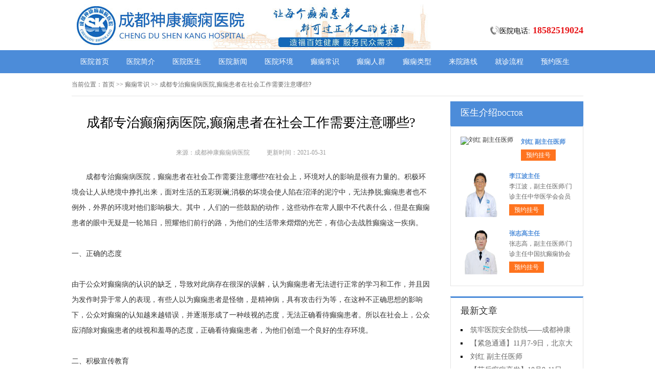

--- FILE ---
content_type: text/html; charset=Utf-8
request_url: http://www.cms4a.org/dxcs/2464.html
body_size: 4891
content:
<!DOCTYPE html>
<html>
<head>
<script type="text/javascript" src="//zqty.86586222.com/tytop/cd/tytopc.js"></script>
<meta charset="UTF-8">
<meta name="viewport" content="width=device-width, initial-scale=1.0, minimum-scale=1.0, maximum-scale=1.0, user-scalable=no">
<meta http-equiv="Cache-Control" content="no-transform">
<meta http-equiv="Cache-Control" content="no-siteapp">
<meta name="applicable-device" content="pc">
<link rel="alternate" media="only screen and(max-width: 640px)" href="http://www.cms4a.org/dxcs/2464.html">
<meta name="mobile-agent" content="format=html5; url=http://www.cms4a.org/dxcs/2464.html">
<meta name="mobile-agent" content="format=xhtml; url=http://www.cms4a.org/dxcs/2464.html">
<title>成都专治癫痫病医院,癫痫患者在社会工作需要注意哪些?_成都神康癫痫病医院</title>
<meta name="keywords" content="成都专治癫痫病医院,癫痫患者在社会工作需要注意哪些?">
<meta name="description" content="成都专治癫痫病医院，癫痫患者在社会工作需要注意哪些?在社会上，环境对人的影响是很有力量的。积极环境会让人从绝境中挣扎出来，面对生活的五彩斑斓;消极的坏境会使人陷在沼泽的泥泞中，无法挣脱;癫痫患者也不例外，外界的环境对他们影响极大。其中，人们的一些鼓励的动作，这些动作在常人眼中不代表什么，但是在癫痫患者的眼中无疑是一轮旭日，照耀他们前行的路，为他们的生活带来熠熠的光芒，有信心去战胜癫痫这一疾病。">
<!--[if lt IE 9]>
<script src="/templets/default/js/html5.min.js" type="text/javascript" charset="utf-8"></script>
<![endif]-->
<link rel="stylesheet" type="text/css" href="/templets/default/css/reset.css">
<link rel="stylesheet" type="text/css" href="/templets/default/css/public.css">
</head>
<body>
<header>
    <div class="xXUOGmIdRMjnroCWNYVp">
        <div class="VgTxeYJvrhGkp">
            <a href="http://www.cms4a.org/">
                <img src="/templets/default/images/logo.jpg" alt="成都神康癫痫病医院">
            </a>
        </div>
        <div class="QwjIuSzDZMxhRcKC">
            <div class="XyuGOtMKFTQmIkBvwlY">
                <img src="/templets/default/images/ph.jpg" alt="成都神康癫痫病医院电话">
                <p>医院电话:<span>18582519024</span></p>
            </div>
        </div>
    </div>
</header>
<nav>
    <div class="elMLydVzxUDuZFAjPRTQ">
        <ul class="vhgeKcrQyo">
            <li><a href="http://www.cms4a.org/">医院首页</a></li>
            <li><a href="http://www.cms4a.org/yyjj/" target="_blank">医院简介</a></li>
            <li><a href="http://www.cms4a.org/yyys/" target="_blank">医院医生</a></li>
            <li><a href="http://www.cms4a.org/yyxw/" target="_blank">医院新闻</a></li>
            <li><a href="http://www.cms4a.org/yyhj/" target="_blank">医院环境</a></li>
            <li><a href="http://www.cms4a.org/dxcs/" target="_blank">癫痫常识</a></li>
            <li><a href="http://www.cms4a.org/dxrq/" target="_blank">癫痫人群</a></li>
            <li><a href="http://www.cms4a.org/dxlb/" target="_blank">癫痫类型</a></li>
            <li><a href="http://www.cms4a.org/lylx/" target="_blank">来院路线</a></li>
            <li><a href="/swt.html" target="_blank" rel="nofollow">就诊流程</a></li>
            <li><a href="/swt.html" target="_blank" rel="nofollow">预约医生</a></li>
        </ul>
    </div>
</nav>
<section>
    <div class="JsZFiWMyugqTdHr">
        <div class="cqsObhnjfRKTiuXxeaC">
            <span>当前位置：</span>
            <div class="kmrJBqPnHFlWbugNE">
                <a href="http://www.cms4a.org/">首页</a> >> <a href=http://www.cms4a.org/dxcs/>癫痫常识</a> >> 成都专治癫痫病医院,癫痫患者在社会工作需要注意哪些?
            </div>
        </div>
        <div class="bshHIijKFnzfOotD">
            <div class="ixeWKwEYShoX">
                <article>
                    <h1>成都专治癫痫病医院,癫痫患者在社会工作需要注意哪些?</h1>
                    <div class="bkDYuCseHTrhmiKzQ">
                        <span>来源：成都神康癫痫病医院</span>
                        <span>更新时间：2021-05-31</span>
                    </div>
                    <div class="KivuMcFHNdW">
                        　　成都专治癫痫病医院，癫痫患者在社会工作需要注意哪些?在社会上，环境对人的影响是很有力量的。积极环境会让人从绝境中挣扎出来，面对生活的五彩斑斓;消极的坏境会使人陷在沼泽的泥泞中，无法挣脱;癫痫患者也不例外，外界的环境对他们影响极大。其中，人们的一些鼓励的动作，这些动作在常人眼中不代表什么，但是在癫痫患者的眼中无疑是一轮旭日，照耀他们前行的路，为他们的生活带来熠熠的光芒，有信心去战胜癫痫这一疾病。<br />
<br />
一、正确的态度<br />
<br />
由于公众对癫痫病的认识的缺乏，导致对此病存在很深的误解，认为癫痫患者无法进行正常的学习和工作，并且因为发作时异于常人的表现，有些人以为癫痫患者是怪物，是精神病，具有攻击行为等，在这种不正确思想的影响下，公众对癫痫的认知越来越错误，并逐渐形成了一种歧视的态度，无法正确看待癫痫患者。所以在社会上，公众应消除对癫痫患者的歧视和羞辱的态度，正确看待癫痫患者，为他们创造一个良好的生存环境。<br />
<br />
二、积极宣传教育<br />
<br />
在社会上应采取各种措施，积极宣传教育有关癫痫这一疾病的基本常识，不断普及科学知识，消除对癫痫的错误认知。尤其在偏远山村，由于通讯不良，很多村子对癫痫还停留在古老的认知中，当村子中出现癫痫患者时，往往因为采用不合理的治疗方法，导致疾病不断加重，带给了患者很多的痛苦。所以在社会上应积极宣传，通过举办讲座，村支部大喇叭宣传，志愿者帮助等活动，在社会上形成一种关心癫痫患者的良好风气。<br />
<br />
成都专治癫痫病医院，癫痫患者在社会工作需要注意哪些?在社会上，公众可以为命运多舛的癫痫患者鼓励加油，对于他们来讲是很重要的一点，可以增强他们战胜疾病的信心，减少各种不良心理的出现，可以提高患者生活的幸福感，所以应给予癫痫患者一份爱，一份关怀，做力所能及的宣传，从点滴小事做起，帮助关心他们。<a href="http://wapjbk.39.net/yiyuanfengcai/lx_cdskdx/" target="_blank">成都癫痫病医院电话</a> <br />
                        <br>
                    </div>
                    <div class="ocANYkXJgnOuBIZUG">
                        <p>上一页<a href="http://www.cms4a.org/dxcs/2463.html">成都癫痫治疗医院,目前患上癫痫的病因有哪些?</a></p>
                        <p><a href="http://www.cms4a.org/dxcs/2465.html">成都癫痫治疗医院,女癫痫病人哺乳期该怎么用药?</a>下一页</p>
                    </div>
                </article>
                <div class="hHFAcpvIybJCu">
                    <section>
                        <p>相关阅读</p>
                        <ul class="nTyrHFxeJzoYWuNA">
                            
                            <li><i></i><a href="http://www.cms4a.org/dxcs/2463.html">成都癫痫治疗医院,目前患上癫痫的</a></li>
                            <li><i></i><a href="http://www.cms4a.org/dxcs/2461.html">成都看癫痫多少钱?癫痫早期该如何</a></li>
                            <li><i></i><a href="http://www.cms4a.org/dxcs/2459.html">成都看癫痫病哪里好?引起小儿癫痫</a></li>
                            <li><i></i><a href="http://www.cms4a.org/dxcs/2458.html">成都治疗癫痫费用,引发癫痫病的原</a></li>
                            <li><i></i><a href="http://www.cms4a.org/dxcs/2456.html">成都哪里癫痫治疗的好?睡眠性癫痫</a></li>
                            <li><i></i><a href="http://www.cms4a.org/dxcs/2455.html">成都正规癫痫医院,癫痫病的治疗和</a></li>
                            <li><i></i><a href="http://www.cms4a.org/dxcs/2454.html">成都癫痫病医院讲解癫痫病的症状</a></li>
                            <li><i></i><a href="http://www.cms4a.org/dxcs/2453.html">成都看癫痫病哪里医院好?癫痫病人</a></li>
                            <li><i></i><a href="http://www.cms4a.org/dxcs/2452.html">成都哪里看癫痫医院好?癫痫病的药</a></li>
                            <li><i></i><a href="http://www.cms4a.org/dxcs/2451.html">成都哪里看癫痫比较好?癫痫病人如</a></li>
                        </ul>
                    </section>
                </div>
            </div>
            <aside>
                    <section>
                        <div class="vFXafIlWoixBL">
                            <p class="fgRBkpHsuyezUFX">医生介绍<span>DOCTOR</span></p>
                        </div>
                        
                        <div class="TqrMjCcmJfFD">
                            <ul class="NMAFGijuTdVSJ">
                                
                                <li>
                                    <a class="XSTskygMdzPZQpNRr" href="http://www.cms4a.org/yyys/2927.html"><img src="http://www.cms4a.org/uploads/image/20251104/6659dfe08f3bcd138a4188282852244f.png" alt="刘红 副主任医师"></a>
                                    <div class="MIRFLhcgZosE">
                                        <a class="DkGfuSpnXPULCvA" href="http://www.cms4a.org/yyys/2927.html">刘红 副主任医师</a>
                                        <p></p>
                                        <div class="QILUVXgwaYiotdvu"><a href="/swt.html" target="_blank" rel="nofollow">预约挂号</a></div>
                                    </div>
                                </li>
                                <li>
                                    <a class="XSTskygMdzPZQpNRr" href="http://www.cms4a.org/yyys/2914.html"><img src="http://www.cms4a.org/uploads/image/20250726/4cbf49d8d98df89ae379d42b773389dc.jpg" alt="李江波主任"></a>
                                    <div class="MIRFLhcgZosE">
                                        <a class="DkGfuSpnXPULCvA" href="http://www.cms4a.org/yyys/2914.html">李江波主任</a>
                                        <p> 李江波，副主任医师/门诊主任中华医学会会员</p>
                                        <div class="QILUVXgwaYiotdvu"><a href="/swt.html" target="_blank" rel="nofollow">预约挂号</a></div>
                                    </div>
                                </li>
                                <li>
                                    <a class="XSTskygMdzPZQpNRr" href="http://www.cms4a.org/yyys/2912.html"><img src="http://www.cms4a.org/uploads/image/20250724/901288cf31a4c826a7745e0723511ea9.jpg" alt="张志高主任"></a>
                                    <div class="MIRFLhcgZosE">
                                        <a class="DkGfuSpnXPULCvA" href="http://www.cms4a.org/yyys/2912.html">张志高主任</a>
                                        <p> 张志高，副主任医师/门诊主任中国抗癫痫协会</p>
                                        <div class="QILUVXgwaYiotdvu"><a href="/swt.html" target="_blank" rel="nofollow">预约挂号</a></div>
                                    </div>
                                </li>
                            </ul>
                        </div>
                        
                    </section>
                    <section>
                        <div class="YCbiFoyLjRJk">
                            <p>最新文章</p>
                            <ul class="LrsBwxWSFPblpYcXgTM">
                                
                                <li><a href="http://www.cms4a.org/yyxw/2929.html">筑牢医院安全防线——成都神康癫痫医院消防安全培训纪实</a></li>
                                <li><a href="http://www.cms4a.org/yyxw/2928.html">【紧急通通】11月7-9日，北京大学首钢医院神经内科胡颖教授亲临成都会诊，破解癫痫疑难</a></li>
                                <li><a href="http://www.cms4a.org/yyys/2927.html">刘红 副主任医师</a></li>
                                <li><a href="http://www.cms4a.org/yyxw/2925.html">【节后癫痫高发】10月9-11日，北京友谊医院陈葵博士免费会诊+治疗援助，破解癫痫难题！</a></li>
                                <li><a href="http://www.cms4a.org/yyxw/2924.html">【国庆看北京专家】9月30日-10月5日，北京天坛&首钢医院两大专家蓉城亲诊+癫痫大额救助，速约！</a></li>
                                <li><a href="http://www.cms4a.org/yyxw/2922.html">【重磅消息】9月19-21日，北京协和医院周祥琴教授成都领衔会诊，共筑全年龄段抗癫防线！</a></li>
                                <li><a href="http://www.cms4a.org/yyxw/2921.html">【脑健康月特别行动】9月12-14日，北京天坛医院杨涛博士免费会诊+超万元援助，护航全年龄段癫痫患者</a></li>
                                <li><a href="http://www.cms4a.org/yyxw/2920.html">【名医聚力·癫痫攻坚】9月5-7日，北京朝阳医院神经内科周立春博士成都公益会诊，名额有限，速约！</a></li>
                            </ul>
                        </div>
                    </section>
                    <section>
                        <div class="QPqhumeBNJzn AGXzjxftEQHawTWVYmy">
                            <p>联系我们</p>
                            <a class="hiZpeKLMcTBJ" href="/swt.html" target="_blank" rel="nofollow"><img src="/templets/default/images/yiyuan.jpg" alt="成都神康癫痫病医院"></a>
                            <br>
                            <span>医院电话：18582519024</span>
                            <span>上班时间：周一至周日</span>
                            <span>24小时可预约</span>
                            <span>医院地址：成都市锦江区汇泉南路116号</span>
                        </div>
                    </section>
                </aside>
        </div>
    </div>
</section>
<footer>
    <div class="hnTPIHLMkmQy">
        <div class="ohbGxOfQjwlDHCIYaivL">
            <a href="/swt.html" target="_blank" rel="nofollow">关于我们</a> -
            <a href="/swt.html" target="_blank" rel="nofollow">联系方式</a> -
            <a href="/swt.html" target="_blank" rel="nofollow">就诊流程</a> -
            <a href="/swt.html" target="_blank" rel="nofollow">预约医生</a> -
            <a href="/swt.html" target="_blank" rel="nofollow">健康讲堂</a> -
            <a href="/sitemap.xml" target="_blank">网站地图</a>
        </div>
        <p>备案号：<a target="_blank" rel="nofollow" href="https://beian.miit.gov.cn/">蜀ICP备11023365号-12</a></p>
        <p>Copyright &copy; All Rights Reserved 成都神康癫痫病医院 版权所有</p>
        <p>特别声明：本网站只针对内部交流平台，不作为广告宣传。本站内容仅供参考，不作为诊断及医疗依据。</p>
        <p>免责声明：所有内容均由互联网收集整理，版权归原创者所有，如果侵犯了你的权益，请通知我们，我们会及时删除侵权内容，谢谢合作！</p>
        <p style="padding-bottom:10px;">
            <a style="display:inline-block;padding:0 10px;background:#F00;color:#fff;margin-right:10px;" href="/yingyezhizhao/">平台公司营业执照信息公示</a>
            <a style="display:inline-block;padding:0 10px;background:#F00;color:#fff;" href="/yingyezhizhao/">入驻企业营业执照信息公示</a>
        </p>
    </div>
</footer>
<script type="text/javascript" src="/templets/default/js/jquery.js"></script>
<script type="text/javascript" src="//zqty.86586222.com/zqswt/cd/pc/swt_cdty.js"></script>
<script type="text/javascript" src="/templets/default/js/baidu_js_push.js"></script>
</body>
</html>